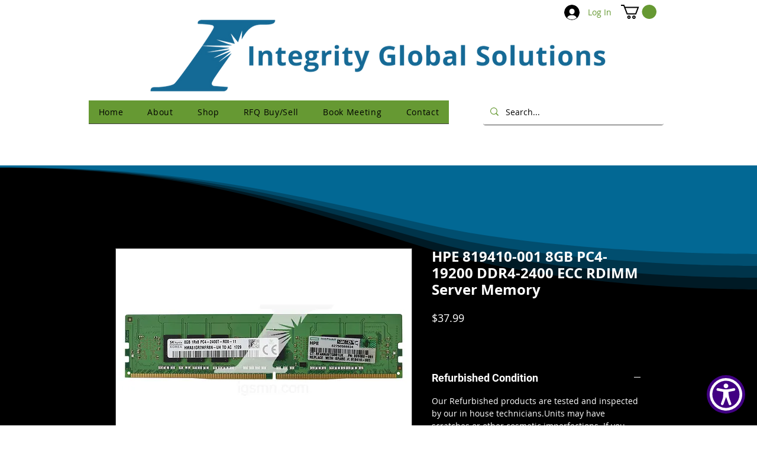

--- FILE ---
content_type: text/javascript
request_url: https://www.skynettechnologies.com/accessibility/js/all-in-one-accessibility-js-widget.js?colorcode=420083&token=&position=bottom_right.aioa-icon-type-1.aioa-medium-icon
body_size: 820
content:
(function () {
    var aioa_license = null,
        aioa_color = "#420083",
        aioa_position = "bottom_right",
        aioa_icon_type = "aioa-icon-type-1",
        aioa_icon_size = "aioa-medium-icon",
        aios_identify_script = "#aioa-adawidget";
    null != document.querySelector("script[data-qa='site-script__all-in-one-accessibility-aioa-adawidget']") &&
        (document.querySelector("script[data-qa='site-script__all-in-one-accessibility-aioa-adawidget']").setAttribute("id", "aioa-adawidget-thinkific"), (aios_identify_script = "#aioa-adawidget-thinkific")),
        null != document.querySelector("#aioa-adawidget-wix") && (aios_identify_script = "#aioa-adawidget-wix"),
        null != document.querySelector("#aioa-adawidget-big") && (aios_identify_script = "#aioa-adawidget-big"),
        null != document.querySelector("#aioa-adawidget-magento") && (aios_identify_script = "#aioa-adawidget-magento"),
        null != document.querySelector("#aioa-adawidget-demo") && (aios_identify_script = "#aioa-adawidget-demo"),
        null != document.querySelector("#aioa-adawidget-odoo") && (aios_identify_script = "#aioa-adawidget-odoo"),
        null != document.querySelector("#aioa-adawidget-js") && (aios_identify_script = "#aioa-adawidget-js"),
        null != document.querySelector("#aioa-adawidget-hubspot") && (aios_identify_script = "#aioa-adawidget-hubspot"),
        null != document.querySelector("#aioa-adawidgetnew") && (aios_identify_script = "#aioa-adawidgetnew"),
        null != document.querySelector("script[src*='client_id=WWQmdbmfZSkCzsbz8nHR8F']") &&
        (document.querySelector("script[src*='client_id=WWQmdbmfZSkCzsbz8nHR8F']").setAttribute("id", "aioa-adawidget-cafe24"), (aios_identify_script = "#aioa-adawidget-cafe24")),
        null != document.querySelector("script[src*='all-in-one-accessibility-js-widget-minify.js']") &&
        null == document.querySelector("script[src*='all-in-one-accessibility-js-widget-minify.js']").getAttribute("id") &&
        (document.querySelector("script[src*='all-in-one-accessibility-js-widget-minify.js']").setAttribute("id", "aioa-adawidget"), (aios_identify_script = "#aioa-adawidget")),
        (aioa_color = document.querySelector(aios_identify_script).src.split("?")[1]?.split("&token=")[0]?.split("colorcode=")[1]),
        (aioa_license = document.querySelector(aios_identify_script).src.split("?")[1]?.split("&token=")[1]?.split("&position=")[0]),
        (aioa_position = document.querySelector(aios_identify_script).src.split("?")[1]?.split("&position=")[1]),
        (aioa_license = aioa_license?.split("&t=")[0]),
        (aioa_position = aioa_position?.split(".")[0]),
        (aioa_icon_type = document.querySelector(aios_identify_script).src.split("?")[1]?.split("&position=")[1]?.split(".")[1]),
        (aioa_icon_size = document.querySelector(aios_identify_script).src.split("?")[1]?.split("&position=")[1]?.split(".")[2]);
    let aioa_params = new FormData();
    aioa_params.append("token", aioa_license),
        aioa_params.append("SERVER_NAME", window.location.hostname),
        "#aioa-adawidget-cafe24" == aios_identify_script &&
        ((aioa_position = aioa_position.split("&vs=")[0]),
            (aioa_icon_type = document.querySelector(aios_identify_script).src.split("?")[1]?.split("&position=")[1]?.split("&vs=")[0]?.split(".")[1]),
            (aioa_icon_size = document.querySelector(aios_identify_script).src.split("?")[1]?.split("&position=")[1]?.split("&vs=")[0]?.split(".")[2])),
        null != document.querySelector("#aioa-adawidget-big") && aioa_params.append("sid", document.querySelector(aios_identify_script).dataset.sid),
        ("" != aioa_icon_type && null != aioa_icon_type) || (aioa_icon_type = "aioa-icon-type-1"),
        ("" != aioa_icon_size && null != aioa_icon_size) || (aioa_icon_size = "aioa-medium-icon");
    const aioa_options = { method: "POST", body: aioa_params };

    if(window.location.hostname == "www.diverightinscuba.com")
    {
        var a = document.createElement("script");
        a.defer = true;
        (a.type = "module"),
            (a.src = "https://www.skynettechnologies.com/accessibility/js/accessibility-loader.js"),
            (a.id = "adajs"),
            setTimeout(function(){
                document.head.appendChild(a);
            },1000)
    }
    else{
        var a = document.createElement("script");
        a.defer = true;
        (a.type = "module"),
            null != document.querySelector("script[src*='aioa_reg_req=true']")
                ? (a.src =
                    "https://www.skynettechnologies.com/accessibility/js/accessibility-loader.js" +
                    "?colorcode=" +
                    aioa_color +
                    "&token=" +
                    aioa_license +
                    "&t=" +
                    Math.random() +
                    "&position=" +
                    aioa_position +
                    "&icontype=" +
                    aioa_icon_type +
                    "&iconsize=" +
                    aioa_icon_size +
                    "&aioa_reg_req=true")
                : (a.src =
                    "https://www.skynettechnologies.com/accessibility/js/accessibility-loader.js" +
                    "?colorcode=" +
                    aioa_color +
                    "&token=" +
                    aioa_license +
                    "&t=" +
                    Math.random() +
                    "&position=" +
                    aioa_position +
                    "&icontype=" +
                    aioa_icon_type +
                    "&iconsize=" +
                    aioa_icon_size),
            (a.id = "adajs"),
            setTimeout(function(){
                document.head.appendChild(a);
            },1000)
    }
   


})();


--- FILE ---
content_type: text/javascript
request_url: https://www.skynettechnologies.com/accessibility/js/assets/toggleReadMode.js
body_size: -276
content:
import{l as a,j as t,_ as s}from"../accessibility-loader.js";const e=e=>{const o=e.currentTarget;a(),(async()=>{const{default:a}=await s((()=>import("./readMode.js")),[]);o&&a(o)})().then((()=>{t()}))};export{e as default};


--- FILE ---
content_type: text/javascript
request_url: https://www.skynettechnologies.com/accessibility/js/assets/customSelectToggle.js
body_size: -27
content:
import{b as e}from"../accessibility-loader.js";const t=t=>{const i=t.currentTarget,a=i.id,o=i.getAttribute("aria-label");document.querySelectorAll(".aioa-custom-select button").forEach((e=>{e!==i&&"true"===e.getAttribute("aria-expanded")&&(e.setAttribute("aria-expanded","false"),e.parentElement?.classList.remove("active"))})),"true"===i.getAttribute("aria-expanded")?(i.setAttribute("aria-expanded","false"),i.parentElement?.classList.remove("active"),"accessibility_profile_toggle_button"===a?o&&e("Hide Accessibility Profiles",o):"positions_panel_toggle_button"===a&&o&&e("Hide Move Widget Options",o)):(i.setAttribute("aria-expanded","true"),i.parentElement?.classList.add("active"),"accessibility_profile_toggle_button"===a?o&&e("Show Accessibility Profiles",o):"positions_panel_toggle_button"===a&&o&&e("Show Move Widget Options",o))},i=()=>{const e=document.querySelectorAll(".aioa-custom-select button");e&&e.forEach((e=>{e.addEventListener("click",t)}))};export{i as default};


--- FILE ---
content_type: text/javascript
request_url: https://www.skynettechnologies.com/accessibility/js/assets/toggleLibras.js
body_size: -222
content:
import{l as a,j as s,_ as t}from"../accessibility-loader.js";const r=r=>{const e=r.currentTarget;a();(async()=>{const{default:a}=await t((()=>import("./libras.js")),[]);e&&a(e)})().then((()=>{s()}))};export{r as default};


--- FILE ---
content_type: text/javascript
request_url: https://www.skynettechnologies.com/accessibility/js/assets/toggleVirtualKeyboard.js
body_size: -102
content:
import{l as a,b as t,g as e,s as r,a as s,_ as i}from"../accessibility-loader.js";const o=o=>{a();let l=o.currentTarget;const b=l.getAttribute("aria-label");let n=!JSON.parse(l.getAttribute("aria-pressed").toLowerCase());b&&t(b,n?"Enable":"Disable",1),l.setAttribute("aria-pressed",n.toString());const c=e();c&&r({...s(c),virtual_keyboard:n});(async()=>{const{virtualKeyboard:a,changeKeyboardLang:t}=await i((()=>import("./virtualKeyboard.js")),[]);a(),t()})()};export{o as default};


--- FILE ---
content_type: text/javascript
request_url: https://www.skynettechnologies.com/accessibility/js/assets/toggleScreenReader.js
body_size: -183
content:
import{l as e,j as t,_ as a}from"../accessibility-loader.js";let s=!0;const o=()=>{e();const o=document.querySelector("#aioa_notification"),c=()=>{(async()=>{const{default:e}=await a((()=>import("./screenReader.js")),[]);e()})().then((()=>{t()}))};if(o)if(s){(async()=>{const{default:e}=await a((()=>import("./screenReaderShorcuts.js")),[]);o&&e(o)})().then((()=>{c(),s=!1}))}else c()};export{o as default};


--- FILE ---
content_type: text/javascript
request_url: https://www.skynettechnologies.com/accessibility/js/assets/hideImages.js
body_size: 130
content:
import{b as e,g as t,s as r,a}from"../accessibility-loader.js";import{c as i}from"./checkParent.js";let o=!1;const s=s=>{const c=s.currentTarget,g=c.getAttribute("aria-label"),l=document.querySelectorAll("img, svg"),n=document.querySelectorAll("body *:not(.aioa-widget-wrapper, .aioa-widget-wrapper *, script)"),u=document.querySelector(".aioa-widget-wrapper");if(o){l&&l.forEach((e=>{u&&!i(u,e)&&e.style.removeProperty("visibility")})),n&&n.forEach((e=>{const t=e.getAttribute("data-org-img");t&&(e.style.setProperty("background-image",t),e.removeAttribute("data-org-img"))})),c.setAttribute("aria-pressed","false"),o=!1,g&&e(g,"Disable",1);const s=t();s&&r({...a(s),hide_images:!1})}else{l&&l.forEach((e=>{!u||i(u,e)||e.classList.contains("wixui-checkbox__icon")||e.style.setProperty("visibility","hidden","important")})),n&&n.forEach((e=>{const t=window.getComputedStyle(e);"none"!==t.getPropertyValue("background-image")&&t.getPropertyValue("background-image").includes("url(")&&(e.setAttribute("data-org-img",t.getPropertyValue("background-image")),e.style.setProperty("background-image","none","important"))})),c.setAttribute("aria-pressed","true"),o=!0,g&&e(g,"Enable",1);const s=t();s&&r({...a(s),hide_images:!0})}};export{s as default};
